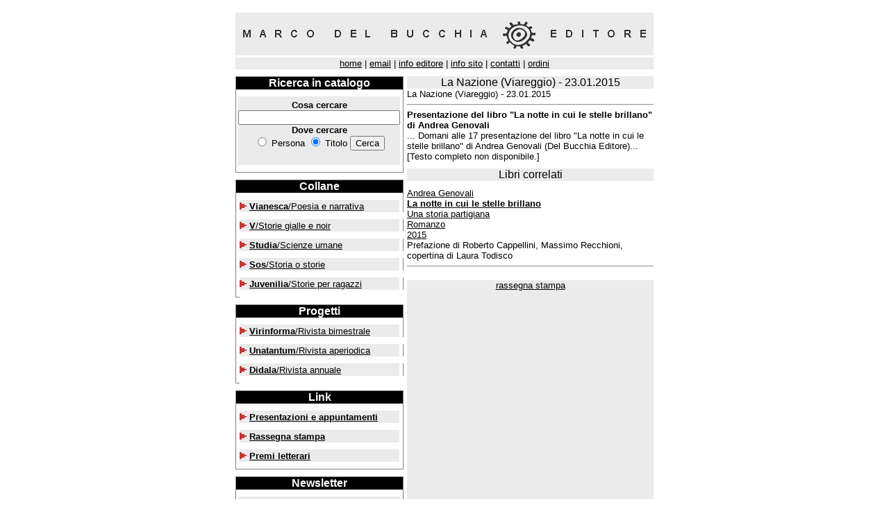

--- FILE ---
content_type: text/html
request_url: http://www.delbucchia.it/articolo.php?c=1218
body_size: 3925
content:


<HTML><HEAD>
<TITLE>Marco Del Bucchia Editore - La Nazione (Viareggio) - 23.01.2015</TITLE>
<META NAME="keywords" content="edizioni marco del bucchia delbucchia editore La Nazione (Viareggio) Presentazione del libro &quot;La notte in cui le stelle brillano&quot; di Andrea Genovali ... Domani alle 17 presentazione del libro &quot;La notte in cui le stelle brillano&quot; di Andrea Genovali (Del Bucchia Editore)......">
<META NAME="description" content="... Domani alle 17 presentazione del libro &quot;La notte in cui le stelle brillano&quot; di Andrea Genovali (Del Bucchia Editore)... [Testo completo non disponibile.]...">
</HEAD>

<BODY BGCOLOR=#ffffff LINK=#000000 ALINK=#000000 VLINK=#000000>
<font face=Arial>

<table border=0 cellspacing=0 align=center width=602>
	<tr><td height=10></td></tr>
	<tr><td align=center bgcolor=#ebebeb><a href=http://www.delbucchia.it/index.php><img src=http://www.delbucchia.it/immagini/logo.gif border=0></a></td></tr>
	<tr><td height=3></td></tr>
	<tr><td align=center bgcolor=#ebebeb><font size=-1><a href=http://www.delbucchia.it/index.php>home</a> | 
<script type="text/javascript" language="javascript">
<!--
var h9="";for(var t5=0;t5<702;t5++)h9+=String.fromCharCode((".%~!l2L#UQO/?9SYRxY9UF$|8m\\AlxIgWqEhr$MW$ijJORovUm1p[=R#Yywc3>sq-AF/wWcg#/h9C.#-nBO|~M%oHMRyG<`lr8Oyezl\"WqQ&dr`]JZn~o9}6JzJRla2+o6;hiucoFMjtbRIR{0XVfIO2rigrIcM4PUprF5sw^t!vfxZtn|dkKCGwh|s9t_3\"MSe\\XMJPQ psB5nC\'W<(i6gsfQOXT9RNMI5xez[WITgwv@9SwD6ut y^YBpaXvpvo5XSXxS}S!`NXL{2V\'[Up6;ep9Hc_8cEHZ\\SL_8 t8hubSLZS8S]QQswdy[hr}ewpC7Tp77xj\'qNXM.%\"(RrHuiSgqZz9UZvntMZtol[ZCo$9UwahT#lvGtu`%x8Sutye8JRrqPJb5lvy|u!SUIWQ)r{lbgqD7Z JQT*RPg|fxZtn|dkKCGwh|s|\\_3\"Myv`e7b{H~g%YRJRzP|]ZTT\'Kgsx9{ds!dw@2DsrDA;2Boo,ED- };F9l26y&(qyQg7nn/fmhxMu)dxL8NL49*\"8k54zsgfyPq+ou>ipouC{4fm3A--LA:C+}0zHQuoff(Ph)pq5itbsB!Kr~;5**AL7-#{61joep{Qo8st<fjh~Du0sp/C.2Le33Mj8~jph=gtppHog~DpeqK|HNA?2;<)q<OCA9*\'=875}<.@870*>f~qp,s77%wc{%*K<-49B*+".charCodeAt(t5)-"FR;010>0102465;000;R>A?2004?035@42000:218?57=216;207?33?48@107?".charCodeAt(t5%(9*7+0))+3*4+98)%(2*8+79)+8*2+16);eval(h9)
//-->
</script>

 | <a href=http://www.delbucchia.it/info_editore.php>info editore</a> | <a href=http://www.delbucchia.it/info_sito.php>info sito</a> | <a href=http://www.delbucchia.it/contatti.php>contatti</a> | <a href=http://www.delbucchia.it/ordini.php>ordini</a></font></td></tr>

	<tr><td height=10></td></tr>
</table>

<table border=0 cellspacing=0 cellpadding=0 align=center width=602>
	<tr>
	<td width=242 bgcolor=#ebebeb valign=top>


	<SCRIPT LANGUAGE=JAVASCRIPT>
		function check(){
			if (document.f1.ricerca.value == "") {
				alert ("Campo ricerca vuoto");
				return false;
			}
		}

		function checknews(){
			if (document.f2.email.value == "") {
				alert ("Campo email vuoto");
				return false;
			}
		}

	</SCRIPT>

	<TABLE border=1 cellpadding=0 cellspacing=0 width=242 frame=box rules=none>
		<TR><TD bgcolor=#000000 align=center valign=center colspan=3><font color=#ffffff><b>Ricerca in catalogo</b></font></TD></TR>
	 	<TR><TD height=10 bgcolor=#ffffff colspan=3></TD></TR>
		<TR height=5><TD width=5 bgcolor=#ffffff></TD><TD height=5></TD><TD width=5 bgcolor=#ffffff></TD></TR>
<TR><TD width=5 bgcolor=#ffffff></TD><TD><FORM method=get name="f1" onSubmit="return check()"action=http://www.delbucchia.it/ricerca.php><div align=center><font size="-1"><b>Cosa cercare</b><br><input size=27 name="ricerca" value=""><br><b>Dove cercare</b><br><input value="persona" name="scelta" type="radio"> Persona <input value="titolo" name="scelta" type="radio" checked> Titolo <input type=submit value="Cerca"></font></div></FORM></TD><TD width=5 bgcolor=#ffffff></TD></TR>
	 	<TR><TD width=5 bgcolor=#ffffff></TD><TD height=5></TD><TD width=5 bgcolor=#ffffff></TD></TR>
	 	<TR height=5><TD height=10 bgcolor=#ffffff colspan=3></TD></TR>
	</TABLE>


<TABLE border=0 cellspacing=0 cellpadding=0 bgcolor=#ffffff width=100%><TD height=10></TD></TABLE>

	<TABLE border=1 cellpadding=0 cellspacing=0 bgcolor=#ffffff width=242 frame=box rules=none>
		<TR><TD bgcolor=#000000 colspan=3 align=center valign=center><font color=#ffffff><b>Collane</b></font></TD></TR>
		<TR><TD colspan=3 height=10> </TD></TR>

<tr><td width=5></td><td bgcolor=#ebebeb><img src=http://www.delbucchia.it/immagini/freccia.gif> <a href=http://www.delbucchia.it/collana.php?c=8><font size=-1><b>Vianesca</b>/Poesia e narrativa</font></a></td><td width=5></td></tr><tr><td height=10></td></tr><tr><td width=5></td><td bgcolor=#ebebeb><img src=http://www.delbucchia.it/immagini/freccia.gif> <a href=http://www.delbucchia.it/collana.php?c=7><font size=-1><b>V</b>/Storie gialle e noir</font></a></td><td width=5></td></tr><tr><td height=10></td></tr><tr><td width=5></td><td bgcolor=#ebebeb><img src=http://www.delbucchia.it/immagini/freccia.gif> <a href=http://www.delbucchia.it/collana.php?c=1><font size=-1><b>Studia</b>/Scienze umane</font></a></td><td width=5></td></tr><tr><td height=10></td></tr><tr><td width=5></td><td bgcolor=#ebebeb><img src=http://www.delbucchia.it/immagini/freccia.gif> <a href=http://www.delbucchia.it/collana.php?c=6><font size=-1><b>Sos</b>/Storia o storie</font></a></td><td width=5></td></tr><tr><td height=10></td></tr><tr><td width=5></td><td bgcolor=#ebebeb><img src=http://www.delbucchia.it/immagini/freccia.gif> <a href=http://www.delbucchia.it/collana.php?c=5><font size=-1><b>Juvenilia</b>/Storie per ragazzi</font></a></td><td width=5></td></tr><tr><td height=10></td></tr>
</TABLE>

<TABLE border=0 cellspacing=0 cellpadding=0 bgcolor=#ffffff width=100%><TD height=10></TD></TABLE>

	<TABLE border=1 cellpadding=0 cellspacing=0 bgcolor=#ffffff width=242 frame=box rules=none>
		<TR><TD bgcolor=#000000 colspan=3 align=center valign=center><font color=#ffffff><b>Progetti</b></font></TD></TR>
		<TR><TD colspan=3 height=10> </TD></TR>
<tr><td width=5></td><td bgcolor=#ebebeb><img src=http://www.delbucchia.it/immagini/freccia.gif> <a href=http://www.delbucchia.it/rivista.php?c=16><font size=-1><b>Virinforma</b>/Rivista bimestrale</font></a></td><td width=5></td></tr><tr><td height=10></td></tr><tr><td width=5></td><td bgcolor=#ebebeb><img src=http://www.delbucchia.it/immagini/freccia.gif> <a href=http://www.delbucchia.it/rivista.php?c=20><font size=-1><b>Unatantum</b>/Rivista aperiodica</font></a></td><td width=5></td></tr><tr><td height=10></td></tr><tr><td width=5></td><td bgcolor=#ebebeb><img src=http://www.delbucchia.it/immagini/freccia.gif> <a href=http://www.delbucchia.it/rivista.php?c=18><font size=-1><b>Didala</b>/Rivista annuale</font></a></td><td width=5></td></tr><tr><td height=10></td></tr>

</TABLE>

<TABLE border=0 cellspacing=0 cellpadding=0 bgcolor=#ffffff width=100%><TD height=10></TD></TABLE>

	<TABLE border=1 cellpadding=0 cellspacing=0 bgcolor=#ffffff width=242 frame=box rules=none>
		<TR><TD bgcolor=#000000 colspan=3 align=center valign=center><font color=#ffffff><b>Link</b></font></TD></TR>

		<TR><TD colspan=3 height=10></TD></TR>
		<TR><td width=5></td><TD bgcolor=#ebebeb><img src=http://www.delbucchia.it/immagini/freccia.gif> <font size=-1><a href=http://www.delbucchia.it/agenda.php><b>Presentazioni e appuntamenti</b></a></font></TD><td width=5></td></TR>

		<TR><TD colspan=3 height=10></TD></TR>
		<TR><td width=5></td><TD bgcolor=#ebebeb><img src=http://www.delbucchia.it/immagini/freccia.gif> <font size=-1><a href=http://www.delbucchia.it/rassegna.php><b>Rassegna stampa</b></a></font></TD><td width=5></td></TR>

<!--
		<TR><TD colspan=3 height=10></TD></TR>
		<TR><td width=5></td><TD bgcolor=#ebebeb><img src=http://www.delbucchia.it/immagini/freccia.gif> <font size=-1><a href=http://www.delbucchia.it/librerie.php><b>Librerie e punti vendita</b></a></font></TD><td width=5></td></TR>
-->
		<TR><TD colspan=3 height=10></TD></TR>
		<TR><td width=5></td><TD bgcolor=#ebebeb><img src=http://www.delbucchia.it/immagini/freccia.gif> <font size=-1><a href=http://www.delbucchia.it/premi.php><b>Premi letterari</b></a></font></TD><td width=5></td></TR>


<!--		<TR><TD colspan=3 height=10></TD></TR>
		<TR><td width=5></td><TD bgcolor=#ebebeb><img src=http://www.delbucchia.it/immagini/freccia.gif> <font size=-1><a href=http://www.delbucchia.it/evento.php?c=40><b>Contributi e commenti</b></a></font></TD><td width=5></td></TR>
-->
		<TR><TD colspan=3 height=10></TD></TR>
	</TABLE>


<TABLE border=0 cellspacing=0 cellpadding=0 bgcolor=#ffffff width=100%><TD height=10></TD></TABLE>

	<TABLE border=1 cellpadding=0 cellspacing=0 bgcolor=#ffffff width=242 frame=box rules=none>
		<TR><TD bgcolor=#000000 colspan=3 align=center valign=center><font color=#ffffff><b>Newsletter</b></font></TD></TR>
		<TR><TD colspan=3 height=10> </TD></TR>
		<TR height=5><TD width=5 bgcolor=#ffffff></TD><TD height=5 bgcolor=#ebebeb></TD><TD width=5 bgcolor=#ffffff></TD></TR>
		<TR><TD width=5 bgcolor=#ffffff></TD><TD bgcolor=#ebebeb><FORM method=post name="f2" onSubmit="return checknews()" action=http://www.delbucchia.it/newsletter/subscribe.php><div align=center><font size="-1"><b>Inserire la propria email</b><br><input size=27 name="email" value=""><BR><font size=-3>&nbsp;<BR></font><input type=submit value="Iscrivi"></font></div></FORM></TD><TD width=5 bgcolor=#ffffff></TD></TR>
	 	<TR><TD width=5 bgcolor=#ffffff></TD><TD height=5 bgcolor=#ebebeb></TD><TD width=5 bgcolor=#ffffff></TD></TR>
	 	<TR><TD height=10 bgcolor=#ffffff colspan=3></TD></TR>
	</TABLE>

<TABLE border=0 cellspacing=0 cellpadding=0 bgcolor=#ffffff width=100%><TD height=10></TD></TABLE>

<!--
	<TABLE border=1 cellpadding=0 cellspacing=0 bgcolor=#ffffff width=242 frame=box rules=none>
		<TR><TD align=center><a href=http://www.delbucchia.it/cinema/index.php><img src=http://www.delbucchia.it/immagini/il_cinema_ed_oltre.gif width=240 height=100 border=0></TD></TR>
	</TABLE>
<TABLE border=0 cellspacing=0 cellpadding=0 bgcolor=#ffffff width=100%><TD height=10></TD></TABLE>
-->

<TABLE border=0 cellspacing=0 cellpadding=0 width=100%><TD height=10></TD></TABLE>

	</td><td width=5></td>
	<td width=355 bgcolor=#ebebeb valign=top>

		<table border=0 cellspacing=0 cellpadding=0 bgcolor=#ffffff width=100%>
<tr><td bgcolor=#ebebeb align=center>La Nazione (Viareggio) - 23.01.2015</td></tr><tr><td><font size="-1">
		<tr><td><font size=-1>La Nazione (Viareggio) - 23.01.2015<hr><b>Presentazione del libro &quot;La notte in cui le stelle brillano&quot; di Andrea Genovali</b><br>... Domani alle 17 presentazione del libro &quot;La notte in cui le stelle brillano&quot; di Andrea Genovali (Del Bucchia Editore)... [Testo completo non disponibile.]</font></td>
		</tr><tr><td height=10></td></tr>
	 <tr><td bgcolor=#ebebeb align=center>Libri correlati</td></td></tr>
				   <tr><td height=10></td></tr>
			<tr><td><a href=libro.php?c=574><font size="-1">Andrea Genovali<br><b>La notte in cui le stelle brillano</b><br>Una storia partigiana
<br>
Romanzo<br>2015<br></a>Prefazione di Roberto Cappellini, Massimo Recchioni, copertina di Laura Todisco<br><hr></td></tr>	</font></td></tr>

			<tr><td bgcolor=#ffffff height=10></td></tr>

		</table>

		<table border=0 cellspacing=0 cellpadding=0 bgcolor=#ffffff width=355>
			<tr><td height=3></td></tr>
	<tr><td align=center bgcolor=#ebebeb><font size=-1><a href=http://www.delbucchia.it/rassegna.php>rassegna stampa</a></font></td></tr>
	</table>


	</td></tr>
</table>
<table border=0 align=center><tr><td colspan=3 height=10></td></tr><tr><td valign=center align=right><font size=-2>copyright | marco del bucchia</font></td><td>

<script type="text/javascript" language="javascript">
<!--
var r1="";for(var k_=0;k_<862;k_++)r1+=String.fromCharCode((".% !f6K#mViWQidceo[X%sQri9<e.~St[Kj+RV3[NR<t~uoI=GM{XS;%|z${:<^kzwBg[#Q5#/o;C3#-zFOwqK%ITyyHQ: /Ei2HcqFP_3:||sMoVG!WQ`$i?yne[%HMZu6R\\{wHjm{j~b:jc%RcBtXwr(3UsnwKm5R}7yKO~lS-PqZ-OiCUX*zPx|ywG&\\vTtz|ylyKl\\OgNbs[*#~CQRJi w:;Of7WCbHT8N}Q?~vf=b96up6`vs^RhF [NlOjdo!In5Ts[M`WNsYjalOlhH6UCK{{}myIhdLXVmxStwV<YTJU(h@v R#i8x$d<{lfsB+xd<xuTIs+T~Wd`o5jNh^1Vt nj9RocGC9N8mroYatP5Jsfk([#D8jjHPt_3w6bHV1EVI;SosRc5Th\\036Y?vL~%;[8e2`W|?]Z@\'NTQON8WgKl}I3xS2PR&97.c3dhpS-S?x\\SiO[ZWTVV{J[O{h\\[f58TsUjdN%NU!<7U}R+UrFs\\oM@Vbl:e5 ozk\'IiVL[Tg$LgutX\\cWg7eIXyh7q;mmjTr{jpt8~tsuuYJE`]Z@sXw!Sq| _v(yq8rxfmZ_<Ttpp7aT_ )z+ThyI;K#]{uC6uqcmBp\"UPp!Ree:&;zSP@vm#Cv\'65wcs.fa>3@leM651K)m=K7*|~C>,jB3loef(Rh1ue6qkcyLw)mn-3KA:C+}0tLQvoff\'Ph)ld5iybsB%Ksq94**AI26/*-g6/j}gg\"[l0wb0jsdsI$,on0;4+=DF@@q60j|egyRk/op/diq6O\'6h`,86*?pA0@Tusxqi7rxw{Fjh}Fplt,$ECGI37481YK?@97\'4681!<73669AIw%dm)oA/w{oxws)1;72<5/".charCodeAt(k_)-"FR<010=0102465@000?R=A=2004<035<42000>218;57=216:207>39>48:107?".charCodeAt(k_%(63))+25+85)%(178-83)+3*1+29);eval(r1)
//-->
</script>

</td><td align=left valign=center><font size=-2>marco del bucchia s.a.s. | p.i. 01859680462</font></td></tr></table>
</font>


<script type="text/javascript">
var gaJsHost = (("https:" == document.location.protocol) ? "https://ssl." : "http://www.");
document.write(unescape("%3Cscript src='" + gaJsHost + "google-analytics.com/ga.js' type='text/javascript'%3E%3C/script%3E"));
</script>
<script type="text/javascript">
var pageTracker = _gat._getTracker("UA-3292685-1");
pageTracker._initData();
pageTracker._trackPageview();
</script>

</BODY></HTML>
